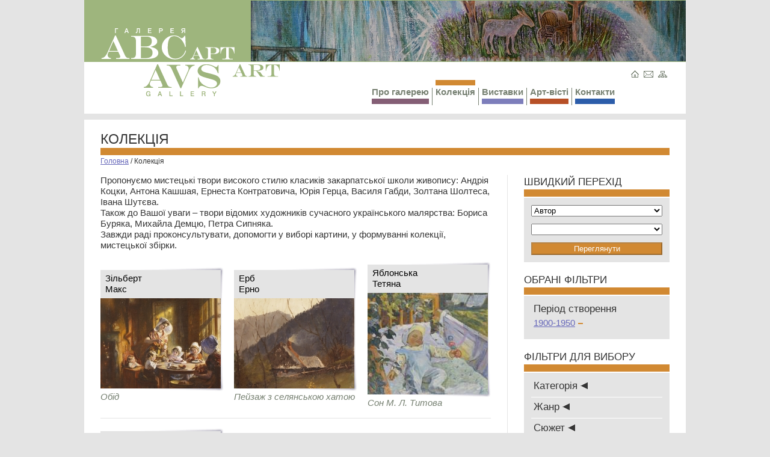

--- FILE ---
content_type: text/html; charset=UTF-8
request_url: http://avs-art.com.ua/collection/60
body_size: 9909
content:
<!DOCTYPE HTML PUBLIC "-//W3C//DTD HTML 4.01 Transitional//EN">
<html>
<head>
	<title>Колекція :: AVSart Gallery</title>
<link rel="stylesheet" href="/css.css" type="text/css">
<link type="text/css" rel="stylesheet" media="screen" href="/lightbox/css/jquery.lightbox.packed.css" />
<link type="text/css" rel="stylesheet" media="screen" href="/jcarousel/skin.css" />

<script language="javascript" type='text/javascript' src='/js.js'></script>
<script type="text/javascript" src="/jquery-1.4.2.min.js"></script>
<script type="text/javascript" src="/lightbox/js/jquery.lightbox.min.js?show_linkback=false"></script>
<script type="text/javascript" src="/jcarousel/jquery.jcarousel.min.js"></script>

<style>
.curr_bg {background-color:#9eb57d;}</style>
</head>

<body>
<table border="0" cellpadding="0" cellspacing="0" width="1000" align="center" style="height:100%">
<tr><td height="189" bgcolor="#FFFFFF">
	<table border="0" cellpadding="0" cellspacing="0" width="100%" style="height:100%">
	<tr><td height="103" class="curr_bg">
		<table border="0" cellpadding="0" cellspacing="0" width="100%" style="height:100%"><tr>
		<td width="100%" align="center" valign="bottom"><a href="/"><img src="/images/avs_art_ru1703646500.png" alt="AVSart Gallery" title="AVSart Gallery" class="png_fix" border="0"></a></td>
		<td width="719" nowrap="nowrap"><IMG src="/images/header1703945124.jpg" width="723" height="101" alt="" title="" border="0" ></td>
		</tr></table>
	</td></tr>
	<tr><td height="100%">
		<table border="0" cellpadding="0" cellspacing="0" width="100%" style="height:100%"><tr>
		<td width="330" nowrap="nowrap" align="right" valign="top"><a href="/"><img src="/images/avs_art_en1395690260.png" alt="AVSart Gallery" title="AVSart Gallery" class="png_fix curr_bg" border="0"></a></td>
		<td width="100%" align="right" valign="bottom">
<table border="0" cellpadding="0" cellspacing="0" class="h_mn"><tr>
<td><a href="/about"><img src="/images/124523529364.gif" alt="" title="" border="0" class="c1 img1"><br>Про галерею <br><img src="/images/124523529364.gif" alt="" title="" border="0" class="c1"></a></td>
<td class="onePix"><IMG src="/images/124523529364.gif" width="1" height="1" alt="" title="" border="0" ></td><td><span><img src="/images/124523529364.gif" alt="" title="" border="0" class="c2 img1"><br>Колекція<br><img src="/images/124523529364.gif" alt="" title="" border="0" class="c2"></span></td>
<td class="onePix"><IMG src="/images/124523529364.gif" width="1" height="1" alt="" title="" border="0" ></td><td><a href="/exhibition"><img src="/images/124523529364.gif" alt="" title="" border="0" class="c3 img1"><br>Виставки<br><img src="/images/124523529364.gif" alt="" title="" border="0" class="c3"></a></td>
<td class="onePix"><IMG src="/images/124523529364.gif" width="1" height="1" alt="" title="" border="0" ></td><td><a href="/art_press"><img src="/images/124523529364.gif" alt="" title="" border="0" class="c4 img1"><br>Арт-вісті<br><img src="/images/124523529364.gif" alt="" title="" border="0" class="c4"></a></td>
<td class="onePix"><IMG src="/images/124523529364.gif" width="1" height="1" alt="" title="" border="0" ></td><td><a href="/contact"><img src="/images/124523529364.gif" alt="" title="" border="0" class="c5 img1"><br>Контакти<br><img src="/images/124523529364.gif" alt="" title="" border="0" class="c5"></a></td>
</tr></table>		</td>
		<td width="118" nowrap="nowrap" align="right" valign="top">
<div style="margin:12px 27px">
<a href="/"><img src="/images/icon_home1777565910.gif" border="0"    alt="Головна" title="Головна"></a>&nbsp;
<a href="/contact"><img src="/images/icon_contact189907599.gif" border="0" alt="Контакти" title="Контакти"></a>&nbsp;
<a href="/map"><img src="/images/icon_map705237035.gif" border="0"      alt="Мапа сайту" title="Мапа сайту"></a>&nbsp;
</div>
		</td>
		</tr></table>
	</td></tr>
	</table>
</td></tr>
<tr><td height="10"></td></tr><tr><td bgcolor="#FFFFFF" valign="top" height="100%">
  <table cellpadding="0" cellspacing="0" border="0" width="100%" id="c"><tr>
  <td width="27" nowrap="nowrap"></td>
  <td>
<br>
<h1 class="h_c2">Колекція</h1><small>
<a href="/">Головна</a>
 / <span>Колекція</span>
<br><br>
</small>
    <table cellpadding="0" cellspacing="0" border="0" width="100%"><tr>
	<td width="100%" valign="top">
<p>Пропонуємо мистецькі твори високого стилю класиків закарпатської школи живопису: Андрія Коцки, Антона Кашшая, Ернеста Контратовича, Юрія Герца, Василя Габди, Золтана Шолтеса, Івана Шутєва.<br />
Також до Вашої уваги &ndash; твори відомих художників сучасного українського малярства: Бориса Буряка, Михайла Демцю, Петра Сипняка.<br />
Завжди раді проконсультувати, допомогти у виборі картини, у формуванні колекції, мистецької збірки.</p><p></p>
<table cellpadding="0" cellspacing="0" border="0" width="100%"><tr><td align='left' width='33%'><div class="corner_r"><div class="corner_rt"><div class="corner_rb"><div class="corner"><div class="pic"><span><a href="/about/painters/157" target="_blank">Зільберт<br>Макс</a></span><a href="/collection/work/264" target="_blank"><img src="/images/works/_/_/2/6/4/small.jpg" alt="Обід" title="Обід" border="0"></a></div></div></div></div></div><a href="/collection/work/264" class="work_announce" target="_blank"><i>Обід</i></a></td><td align='center' width='33%'><div class="corner_r"><div class="corner_rt"><div class="corner_rb"><div class="corner"><div class="pic"><span><a href="/about/painters/172" target="_blank">Ерб<br>Ерно</a></span><a href="/collection/work/257" target="_blank"><img src="/images/works/_/_/2/5/7/small.jpg" alt="Пейзаж з селянською хатою" title="Пейзаж з селянською хатою" border="0"></a></div></div></div></div></div><a href="/collection/work/257" class="work_announce" target="_blank"><i>Пейзаж з селянською хатою</i></a></td><td align='right' width='33%'><div class="corner_r"><div class="corner_rt"><div class="corner_rb"><div class="corner"><div class="pic"><span><a href="/about/painters/119" target="_blank">Яблонська<br>Тетяна</a></span><a href="/collection/work/227" target="_blank"><img src="/images/works/_/_/2/2/7/small.jpg" alt="Сон М. Л. Титова" title="Сон М. Л. Титова" border="0"></a></div></div></div></div></div><a href="/collection/work/227" class="work_announce" target="_blank"><i>Сон М. Л. Титова</i></a></td></tr><tr><td colspan="3" height="16"></td></tr><tr><td colspan="3" height="1" bgcolor="#e4e4e4"></td></tr><tr><td colspan="3" height="16"></td></tr><tr><td align='left' width='33%'><div class="corner_r"><div class="corner_rt"><div class="corner_rb"><div class="corner"><div class="pic"><span><a href="/about/painters/149" target="_blank">Шовкуненко<br>Олексій</a></span><a href="/collection/work/223" target="_blank"><img src="/images/works/_/_/2/2/3/small.jpg" alt="Натюрморт. Троянди" title="Натюрморт. Троянди" border="0"></a></div></div></div></div></div><a href="/collection/work/223" class="work_announce" target="_blank"><i>Натюрморт. Троянди</i></a></td><td align='center' width='33%'><div class="corner_r"><div class="corner_rt"><div class="corner_rb"><div class="corner"><div class="pic"><span><a href="/about/painters/124" target="_blank">Шатківський<br>Олекса</a></span><a href="/collection/work/220" target="_blank"><img src="/images/works/_/_/2/2/0/small.jpg" alt="Проліски" title="Проліски" border="0"></a></div></div></div></div></div><a href="/collection/work/220" class="work_announce" target="_blank"><i>Проліски</i></a></td><td align='right' width='33%'><div class="corner_r"><div class="corner_rt"><div class="corner_rb"><div class="corner"><div class="pic"><span><a href="/about/painters/45" target="_blank">Тюха<br>Іван</a></span><a href="/collection/work/205" target="_blank"><img src="/images/works/_/_/2/0/5/small.jpg" alt="На Україні. (Київське передмістя)" title="На Україні. (Київське передмістя)" border="0"></a></div></div></div></div></div><a href="/collection/work/205" class="work_announce" target="_blank"><i>На Україні. (Київське передмістя)</i></a></td></tr><tr><td colspan="3" height="16"></td></tr><tr><td colspan="3" height="1" bgcolor="#e4e4e4"></td></tr><tr><td colspan="3" height="16"></td></tr><tr><td align='left' width='33%'><div class="corner_r"><div class="corner_rt"><div class="corner_rb"><div class="corner"><div class="pic"><span><a href="/about/painters/158" target="_blank">Нешумов<br>Володимир</a></span><a href="/collection/work/178" target="_blank"><img src="/images/works/_/_/1/7/8/small.jpg" alt="Сосновий підлісок" title="Сосновий підлісок" border="0"></a></div></div></div></div></div><a href="/collection/work/178" class="work_announce" target="_blank"><i>Сосновий підлісок</i></a></td><td align='center' width='33%'><div class="corner_r"><div class="corner_rt"><div class="corner_rb"><div class="corner"><div class="pic"><span><a href="/about/painters/187" target="_blank">Невідомий автор <br>(Європейська школа)</a></span><a href="/collection/work/174" target="_blank"><img src="/images/works/_/_/1/7/4/small.jpg" alt="Казковий мотив" title="Казковий мотив" border="0"></a></div></div></div></div></div><a href="/collection/work/174" class="work_announce" target="_blank"><i>Казковий мотив</i></a></td><td align='right' width='33%'><div class="corner_r"><div class="corner_rt"><div class="corner_rb"><div class="corner"><div class="pic"><span><a href="/about/painters/141" target="_blank">Михайлів<br>Юхим</a></span><a href="/collection/work/164" target="_blank"><img src="/images/works/_/_/1/6/4/small.jpg" alt="За завісою життя" title="За завісою життя" border="0"></a></div></div></div></div></div><a href="/collection/work/164" class="work_announce" target="_blank"><i>За завісою життя</i></a></td></tr><tr><td colspan="3" height="16"></td></tr><tr><td colspan="3" height="1" bgcolor="#e4e4e4"></td></tr><tr><td colspan="3" height="16"></td></tr></table><div class="pages" align="center"> <span>1</span>  <a href="/collection/60-1#c">2</a>  <a href="/collection/60-2#c">3</a>  <a href="/collection/60-1#c">&raquo;</a></div><br>	<p></p></td>
	<td width="27" nowrap="nowrap"></td><td width="1" nowrap="nowrap" bgcolor="#e4e4e4"></td><td width="27" nowrap="nowrap"></td>
	<td width="242" nowrap="nowrap" valign="top">


<script>
function fm_getAuthorWorks(obj){
    if(obj.selectedIndex!=-1) {
    id=obj.options[obj.selectedIndex].value;
    }else{
    id='';
    }
  document.getElementById("fm_submit").disabled = true;
  document.getElementById("fm_buffer").src = "/fm_get_works?id=" + id;
}
function fm_setAuthorWorks(o){
on_ch='onchange="document.getElementById(\'fm_submit\').disabled=(this.selectedIndex>0?false:true)" ';
document.getElementById("fm_works_outer_select").innerHTML='<select name="fm_works" id="fm_works" '+on_ch+' >'+o+'</select>';
}

function fm_go(){
w=document.getElementById("fm_works");
    if(w.selectedIndex>0) {
    id_work=w.options[w.selectedIndex].value;
      if(id_work=="all"){
      window.location="/about/painters/"+document.getElementById("fm_author").value;
      }else{
      window.location="/collection/work/"+id_work;
      }
    }
}
</script>


  <h2 class="h_c2">ШВИДКИЙ ПЕРЕХІД</h2>
  <table cellpadding="0" cellspacing="0" width="100%" border="0"><tr><td class="block_silv">
    <table cellpadding="0" cellspacing="0" width="100%" border="0"><tr>
    <tr><td><select name="fm_author" id="fm_author" onchange="fm_getAuthorWorks(this)"><option value="">Автор</option><optgroup label="А"><option value="159"  >Алтанець Валентин Іванович</option><option value="146"  >Альбіновська–Мінкевич Софія Юліанівна</option><option value="137"  >Андієвська Емма </option><option value="246"  >Анічина Руслана Миколаївна</option><option value="230"  >Антип Петро </option><option value="136"  >Антонюк Андрій Данилович</option></optgroup><optgroup label="Б"><option value="143"  >Бабенцов Віктор Володимирович</option><option value="232"  >Бараннік Сергій </option><option value="162"  >Басов Яків Олександрович</option><option value="199"  >Бевза Петро </option><option value="86"  >Безніско Євген Іванович</option><option value="147"  >Беляк Володимир Йосипович</option><option value="218"  >Бик Василь </option><option value="261"  >Біленко Леся </option><option value="185"  >Блащик  </option><option value="53"  >Бобрик Євген Феофанович</option><option value="9"  >Бокшай Йосип Йосипович</option><option value="44"  >Бондар Іван Іванович</option><option value="233"  >Бондаренко Олександр </option><option value="122"  >Борецький Адальберт Адальбертович</option><option value="217"  >Борисюк Кость </option><option value="51"  >Бурч Василь Васильович</option><option value="11"  >Буряк Борис Іванович</option><option value="50"  >Буряк Ніна  Михайлівна</option></optgroup><optgroup label="В"><option value="26"  >Вакуленко Володимир Степанович</option><option value="161"  >Вакуленко Юрій  Євгенович</option><option value="126"  >Варваров Анатолій Вікторович</option><option value="151"  >Васецький Григорій Степанович</option><option value="61"  >Верещагін Геннадій Георгійович</option><option value="34"  >Вінтаєв Юрій Миколайович</option><option value="100"  >Воєдило Левко Леонідович</option><option value="245"  >Волков Григорій Петрович</option><option value="258"  >Волобуєва Алла </option><option value="135"  >Вольський Олександр Павлович</option><option value="85"  >Вольштейн Мойсей Львович</option></optgroup><optgroup label="Г"><option value="17"  >Габда Василь Георгійович</option><option value="81"  >Гавдзинський Альбін Станіславович</option><option value="128"  >Галушкін Віктор Михайлович</option><option value="77"  >Гебус-Баранецька Степанія Мефодіївна</option><option value="40"  >Герц Юрій Дмитрович</option><option value="115"  >Гіртель Якоб </option><option value="28"  >Глюк Гаврило Мартинович</option><option value="131"  >Гнатів Орест Дмитрович</option><option value="202"  >Гнойовий Сергій </option><option value="88"  >Годунова Лариса Олександрівна</option><option value="220"  >Гончар Петро </option><option value="153"  >Горбенко Олексій Архипович</option><option value="72"  >Горська Алла Олександрівна</option><option value="90"  >Григор’єв Сергій Олексійович</option><option value="79"  >Григор’єва(Стелецька) Любов Гнатівна</option><option value="229"  >Грох Микола </option><option value="193"  >Гуменюк Феодосій </option><option value="226"  >Гуренко Андрій </option><option value="117"  >Гуцу Леонардо </option></optgroup><optgroup label="Ґ"><option value="59"  >Ґартнер Луїс </option></optgroup><optgroup label="Д"><option value="25"  >Демцю Михайло Іванович</option><option value="213"  >Денисова Ніна </option><option value="175"  >Деркач Іван  </option><option value="113"  >Деркач Микола  Іванович</option><option value="251"  >Діденко Анна </option><option value="259"  >Дністровий Анатолій </option><option value="139"  >Довбошинський Данило Данилович</option></optgroup><optgroup label="Е"><option value="172"  >Ерб Ерно </option><option value="70"  >Ерделі Адальберт Михайлович</option><option value="71"  >Ерделі Іван (Янош) Михайлович</option></optgroup><optgroup label="Є"><option value="95"  >Єлісеєв Ігор Анатолійович</option><option value="133"  >Ємець Володимир Володимирович</option></optgroup><optgroup label="Ж"><option value="179"  >Жуков А, </option><option value="194"  >Журавель Микола </option><option value="56"  >Журавльов Лев Миколайович</option></optgroup><optgroup label="З"><option value="225"  >Задорожна Людмила </option><option value="206"  >Задорожний Богдан </option><option value="89"  >Зарецький Віктор Іванович</option><option value="60"  >Захаров Федір Захарович</option><option value="169"  >Зелена Світлана Леонідівна</option><option value="157"  >Зільберт Макс </option><option value="46"  >Зоркальцев Олексій Миколайович</option></optgroup><optgroup label="І"><option value="205"  >Іваннікова Світлана </option><option value="227"  >Іванюк Олексій </option></optgroup><optgroup label="К"><option value="102"  >Калитко Анатолій Миколайович</option><option value="106"  >Каплиш Надія Ярославівна</option><option value="74"  >Караффа-Корбут Софія Петрівна</option><option value="16"  >Кашшай Антон Михайлович</option><option value="262"  >Кецало Зеновій Євстахович</option><option value="75"  >Кириченко Віктор Миколайович</option><option value="238"  >Кириченко Сергій  </option><option value="210"  >Кікіньов Василь </option><option value="156"  >Коваленко Юрій Андрійович</option><option value="110"  >Коваль Сергій Анатолійович</option><option value="38"  >Ковтун Віктор Іванович</option><option value="129"  >Коган Борис Борисович</option><option value="57"  >Кокін Михайло Олександрович</option><option value="267"  >Колесников Володимир </option><option value="173"  >Компанієць І, </option><option value="121"  >Коновалов Юрій Олександрович</option><option value="253"  >Кононенко Віталій </option><option value="31"  >Контратович Ернест Рудольфович</option><option value="209"  >Копайгоренко Василь </option><option value="118"  >Коренчук Василь Михайлович</option><option value="228"  >Корф-Іванюк Наталія </option><option value="216"  >Кох Юрко </option><option value="8"  >Коцка Андрій Андрійович</option><option value="237"  >Кравченко Ольга </option><option value="66"  >Кратохвиля-Відимська Юзефа Богуславівна</option><option value="240"  >Кручкевич Наталія </option><option value="132"  >Кузик Ігор М,</option><option value="37"  >Кузьма Борис Іванович</option><option value="163"  >Кулик Іван Онисимович</option><option value="64"  >Кульчицька Олена Львівна</option></optgroup><optgroup label="Л"><option value="242"  >Лавренко Анатолій </option><option value="134"  >Лагно Федір Федорович</option><option value="108"  >Лацкович Іван </option><option value="63"  >Левицький Леопольд Іванович</option><option value="22"  >Лемзяков Володимир Геннадійович</option><option value="168"  >Лещенко Євген Олександрович</option><option value="203"  >Литвиненко Олексій </option><option value="83"  >Литовченко Борис Олександрович</option><option value="58"  >Лоза Адольф  Іванович</option><option value="30"  >Лоза Наталя  Адольфівна</option><option value="82"  >Лукін Борис Михайлович</option><option value="208"  >Луцик Володимир </option></optgroup><optgroup label="М"><option value="155"  >Мазур Микола Іванович</option><option value="234"  >Майданець Леся </option><option value="148"  >Максименко Олександр Григорович</option><option value="219"  >Малих Олексій </option><option value="152"  >Малишко Микола Олексійович</option><option value="68"  >Манайло Федір Федорович</option><option value="120"  >Манастирський Вітольд Антонович</option><option value="111"  >Манишин Євген Петрович</option><option value="256"  >Маркар’ян Вартан </option><option value="55"  >Мартон Адальберт Олександрович</option><option value="78"  >Марчук Іван Степанович</option><option value="186"  >Медведецька  </option><option value="14"  >Медвідь Любомир Мирославович</option><option value="27"  >Мельников Олександр Анатолійович</option><option value="223"  >Мельничук Ігор </option><option value="24"  >Микита Володимир Васильович</option><option value="141"  >Михайлів Юхим Спиридонович</option><option value="41"  >Мінько Олег Терентійович</option><option value="52"  >Мічка Золтан Федорович</option><option value="204"  >Могилат Микола </option><option value="182"  >Могилевець C </option><option value="125"  >Молодчиков Сергій Дмитрович</option><option value="257"  >Молчан Микола </option><option value="255"  >Москвітіна Валерія </option><option value="67"  >Музика Ярослава Львівна</option></optgroup><optgroup label="Н"><option value="212"  >Надєждін Михайло </option><option value="236"  >Найда Руслан </option><option value="187"  >Невідомий автор  (Європейська школа) </option><option value="188"  >Невідомий автор (Німецька школа)  </option><option value="91"  >Нечипоренко Олена Генріхівна</option><option value="158"  >Нешумов Володимир Павлович</option></optgroup><optgroup label="О"><option value="105"  >Ольхов Олександр Васильович</option><option value="94"  >Опалинський Роман Станіславович</option><option value="65"  >Остафійчук Іван Васильович</option></optgroup><optgroup label="П"><option value="144"  >Павлов Євген Федорович</option><option value="207"  >Панейко Ігор </option><option value="123"  >Панич Володимир Ігорович</option><option value="103"  >Панченко Анатолій Якович</option><option value="21"  >Патик Володимир Йосипович</option><option value="231"  >Петрова Ольга </option><option value="84"  >Підвисоцька Ярослава Володимирівна</option><option value="190"  >Пікулицький Богдан </option><option value="80"  >Піша Лариса Петрівна</option><option value="170"  >Поляков Олексій </option><option value="265"  >Попов Михайло Іванович</option><option value="35"  >Приходько В’ячеслав Опанасович</option><option value="252"  >Прінь Сергій </option><option value="12"  >Пуга Петро Петрович</option><option value="99"  >Пухінда Наталія Миколаївна</option></optgroup><optgroup label="Р"><option value="192"  >Радь Михайло </option><option value="221"  >Рєпка Сергій </option><option value="244"  >Рідна Галина Іванівна</option><option value="48"  >Різник Ізидор Йосипович</option><option value="195"  >Романишин Роман </option><option value="93"  >Романщак Віктор Андрійович</option><option value="42"  >Рудаков Володимир Вікторович</option><option value="10"  >Русін Аркадій Вікторович</option><option value="249"  >Ряска Петро </option></optgroup><optgroup label="С"><option value="138"  >Савченко Сергій Олександрович</option><option value="264"  >Сад Василь Зіновійович</option><option value="191"  >Салов Д. </option><option value="36"  >Сапатюк Михайло Михайлович</option><option value="69"  >Сельський Роман Юліанович</option><option value="254"  >Сердюк Олександр </option><option value="241"  >Сидоренко Михайло </option><option value="33"  >Сипняк Петро Михайлович</option><option value="92"  >Сироватка Дмитро Матвійович</option><option value="181"  >Ситник В, </option><option value="160"  >Сіпер Веніамін Файвович</option><option value="15"  >Січкар Яків Петрович</option><option value="23"  >Скакандій Василь Юлійович</option><option value="87"  >Скандаков Юрій Володимирович</option><option value="127"  >Скачков Віктор </option><option value="39"  >Скоп Орест Андрійович</option><option value="180"  >Слєпцова Н, </option><option value="140"  >Смирнов Олександр Гаврилович</option><option value="154"  >Снісаренко В’ячеслав Миколайович</option><option value="177"  >Сокуренко О, </option><option value="114"  >Сологуб Дмитро </option><option value="47"  >Старовойт Маргарита Глібівна</option><option value="112"  >Стахевич Пьотр </option><option value="222"  >Стецько Дмитро </option><option value="150"  >Столяренко Петро Кузьмич</option><option value="29"  >Сяркевич Юрій Іванович</option></optgroup><optgroup label="Т"><option value="116"  >Тимків Олег Андрійович</option><option value="211"  >Ткаченко Катерина </option><option value="32"  >Троян Григорій Петрович</option><option value="49"  >Турецький Іван Васильович</option><option value="45"  >Тюха Іван Андрійович</option></optgroup><optgroup label="У"><option value="104"  >Українець Валентин Володимирович</option><option value="98"  >Усикова Євдокія Григорівна</option></optgroup><optgroup label="Ф"><option value="171"  >Фандіков Олександр Н.</option><option value="201"  >Філь Олег </option><option value="235"  >Флінта Зеновій Петрович</option><option value="224"  >Фурлет Анатолій </option></optgroup><optgroup label="Х"><option value="248"  >Харакоз Володимир Вікторович</option></optgroup><optgroup label="Ц"><option value="101"  >Цвєткова Валентина Петрівна</option><option value="13"  >Цой Андрій Володимирович</option><option value="263"  >Цюпко  Володимир Федорович</option></optgroup><optgroup label="Ч"><option value="109"  >Чайковська Валентина Володимирівна</option><option value="62"  >Чаришников Юрій Іванович</option><option value="176"  >Черниченко А. </option><option value="142"  >Чуприна Володимир Григорович</option><option value="54"  >Чурсін Віктор Володимирович</option></optgroup><optgroup label="Ш"><option value="130"  >Шабловський Юрій </option><option value="145"  >Шавикін Дмитро Миколайович</option><option value="260"  >Шандро Василь </option><option value="124"  >Шатківський Олекса Якович</option><option value="266"  >Шимчук  Микола </option><option value="76"  >Шишко Сергій Федорович</option><option value="200"  >Шкарупа Валерій </option><option value="96"  >Шматько Валерій Миколайович</option><option value="149"  >Шовкуненко Олексій Олексійович</option><option value="19"  >Шолтес Петро Людвигович</option><option value="20"  >Шолтес Золтан  Іванович</option><option value="18"  >Шутєв Іван Михайлович</option></optgroup><optgroup label="Я"><option value="119"  >Яблонська Тетяна Нилівна</option><option value="214"  >Ядчук-Мачинська Оксана </option><option value="250"  >Ярова Наталія Степанівна</option><option value="43"  >Яровий Степан Калинович</option><option value="196"  >Ясенєв Олег </option><option value="243"  >Ясенєв Ярослав  </option><option value="239"  >Яців Роман </option></optgroup></select></td></tr>
    <tr><td height="12" nowrap="nowrap"></td></tr>
    <tr><td><div id="fm_works_outer_select"><select name="fm_works" id="fm_works"><option value="">Назва роботи</option></select></div></td></tr>
    <tr><td height="12" nowrap="nowrap"></td></tr>
    <tr><td nowrap="nowrap"><input type="submit" id="fm_submit" onClick="fm_go()" class="submit" value="Переглянути" disabled></td></tr>
    </table>
  </td></tr></table>
<p></p>

<iframe id="fm_buffer" src="/fm_get_works?id=" style="width:0px; height:0px; border:0px; display:none;"></iframe>


  <h2 class="h_c2">ОБРАНІ ФІЛЬТРИ</h2>
  <table cellpadding="0" cellspacing="0" width="100%" border="0"><tr><td class="block_silv">
	<table cellpadding="4" cellspacing="0" width="100%" border="0" style="margin:-6px 0px -4px 0px;">

  		<tr><td><h2>Період створення</h2>
	<div class="pb6">
  	<a href="/collection/#c">1900-1950<IMG src="/images/minus198724145.gif" width="8" height="8" alt="" title="" border="0" hspace="5" ></a><br>
  	</div>
	</td></tr>
  
	</table>
  </td></tr></table>
  <p></p>

<h2 class="h_c2">ФІЛЬТРИ ДЛЯ ВИБОРУ</h2>
<table cellpadding="0" cellspacing="0" width="100%" border="0"><tr><td class="block_silv">
	<table cellpadding="4" cellspacing="0" width="100%" border="0" style="margin:-6px 0px -4px 0px;">

		<tr><td><h2 class="link" onClick="avs_oc('1');">Категорія&nbsp;<img src="/images/bul_close1514861520.gif" id="oc_img_1" border="0"></h2>
	<div class="pb6" id="oc_inf_1" style="display:none">
	<a href="/collection/2_60#c">графіка<IMG src="/images/plus1170494052.gif" width="8" height="8" alt="" title="" border="0" hspace="5" ></a><br>
	<a href="/collection/1_60#c">декоративно-ужиткове мистецтво<IMG src="/images/plus1170494052.gif" width="8" height="8" alt="" title="" border="0" hspace="5" ></a><br>
	<a href="/collection/3_60#c">левкас<IMG src="/images/plus1170494052.gif" width="8" height="8" alt="" title="" border="0" hspace="5" ></a><br>
	<a href="/collection/4_60#c">малярство<IMG src="/images/plus1170494052.gif" width="8" height="8" alt="" title="" border="0" hspace="5" ></a><br>
	<a href="/collection/5_60#c">скульптура<IMG src="/images/plus1170494052.gif" width="8" height="8" alt="" title="" border="0" hspace="5" ></a><br>
	</div>
	</td></tr>
	<tr><td height="1" class="p0" bgcolor="#FFFFFF"></td></tr>	<tr><td><h2 class="link" onClick="avs_oc('2');">Жанр&nbsp;<img src="/images/bul_close1514861520.gif" id="oc_img_2" border="0"></h2>
	<div class="pb6" id="oc_inf_2" style="display:none">
	<a href="/collection/6_60#c">абстракція<IMG src="/images/plus1170494052.gif" width="8" height="8" alt="" title="" border="0" hspace="5" ></a><br>
	<a href="/collection/7_60#c">автопортрет<IMG src="/images/plus1170494052.gif" width="8" height="8" alt="" title="" border="0" hspace="5" ></a><br>
	<a href="/collection/8_60#c">анімалістичний<IMG src="/images/plus1170494052.gif" width="8" height="8" alt="" title="" border="0" hspace="5" ></a><br>
	<a href="/collection/60_80#c">декоративний<IMG src="/images/plus1170494052.gif" width="8" height="8" alt="" title="" border="0" hspace="5" ></a><br>
	<a href="/collection/60_94#c">Екслібрис<IMG src="/images/plus1170494052.gif" width="8" height="8" alt="" title="" border="0" hspace="5" ></a><br>
	<a href="/collection/60_75#c">жанровий живопис<IMG src="/images/plus1170494052.gif" width="8" height="8" alt="" title="" border="0" hspace="5" ></a><br>
	<a href="/collection/9_60#c">натюрморт<IMG src="/images/plus1170494052.gif" width="8" height="8" alt="" title="" border="0" hspace="5" ></a><br>
	<a href="/collection/10_60#c">ню<IMG src="/images/plus1170494052.gif" width="8" height="8" alt="" title="" border="0" hspace="5" ></a><br>
	<a href="/collection/12_60#c">пейзаж<IMG src="/images/plus1170494052.gif" width="8" height="8" alt="" title="" border="0" hspace="5" ></a><br>
	<a href="/collection/13_60#c">побутовий<IMG src="/images/plus1170494052.gif" width="8" height="8" alt="" title="" border="0" hspace="5" ></a><br>
	<a href="/collection/11_60#c">портрет<IMG src="/images/plus1170494052.gif" width="8" height="8" alt="" title="" border="0" hspace="5" ></a><br>
	<a href="/collection/14_60#c">релігійний<IMG src="/images/plus1170494052.gif" width="8" height="8" alt="" title="" border="0" hspace="5" ></a><br>
	</div>
	</td></tr>
	<tr><td height="1" class="p0" bgcolor="#FFFFFF"></td></tr>	<tr><td><h2 class="link" onClick="avs_oc('3');">Сюжет&nbsp;<img src="/images/bul_close1514861520.gif" id="oc_img_3" border="0"></h2>
	<div class="pb6" id="oc_inf_3" style="display:none">
	<a href="/collection/15_60#c">абстракція<IMG src="/images/plus1170494052.gif" width="8" height="8" alt="" title="" border="0" hspace="5" ></a><br>
	<a href="/collection/16_60#c">архітектура<IMG src="/images/plus1170494052.gif" width="8" height="8" alt="" title="" border="0" hspace="5" ></a><br>
	<a href="/collection/25_60#c">багатофігурні композиції<IMG src="/images/plus1170494052.gif" width="8" height="8" alt="" title="" border="0" hspace="5" ></a><br>
	<a href="/collection/60_83#c">гори<IMG src="/images/plus1170494052.gif" width="8" height="8" alt="" title="" border="0" hspace="5" ></a><br>
	<a href="/collection/26_60#c">інтер'єр<IMG src="/images/plus1170494052.gif" width="8" height="8" alt="" title="" border="0" hspace="5" ></a><br>
	<a href="/collection/17_60#c">квіти<IMG src="/images/plus1170494052.gif" width="8" height="8" alt="" title="" border="0" hspace="5" ></a><br>
	<a href="/collection/18_60#c">люди<IMG src="/images/plus1170494052.gif" width="8" height="8" alt="" title="" border="0" hspace="5" ></a><br>
	<a href="/collection/19_60#c">місто<IMG src="/images/plus1170494052.gif" width="8" height="8" alt="" title="" border="0" hspace="5" ></a><br>
	<a href="/collection/60_81#c">море<IMG src="/images/plus1170494052.gif" width="8" height="8" alt="" title="" border="0" hspace="5" ></a><br>
	<a href="/collection/23_60#c">музИки<IMG src="/images/plus1170494052.gif" width="8" height="8" alt="" title="" border="0" hspace="5" ></a><br>
	<a href="/collection/20_60#c">посуд<IMG src="/images/plus1170494052.gif" width="8" height="8" alt="" title="" border="0" hspace="5" ></a><br>
	<a href="/collection/60_74#c">природа<IMG src="/images/plus1170494052.gif" width="8" height="8" alt="" title="" border="0" hspace="5" ></a><br>
	<a href="/collection/60_93#c">птахи<IMG src="/images/plus1170494052.gif" width="8" height="8" alt="" title="" border="0" hspace="5" ></a><br>
	<a href="/collection/21_60#c">село<IMG src="/images/plus1170494052.gif" width="8" height="8" alt="" title="" border="0" hspace="5" ></a><br>
	<a href="/collection/22_60#c">фрукти, овочі<IMG src="/images/plus1170494052.gif" width="8" height="8" alt="" title="" border="0" hspace="5" ></a><br>
	<a href="/collection/24_60#c">церкви<IMG src="/images/plus1170494052.gif" width="8" height="8" alt="" title="" border="0" hspace="5" ></a><br>
	<a href="/collection/60_77#c">човни<IMG src="/images/plus1170494052.gif" width="8" height="8" alt="" title="" border="0" hspace="5" ></a><br>
	</div>
	</td></tr>
	<tr><td height="1" class="p0" bgcolor="#FFFFFF"></td></tr>	<tr><td><h2 class="link" onClick="avs_oc('4');">Колорит&nbsp;<img src="/images/bul_close1514861520.gif" id="oc_img_4" border="0"></h2>
	<div class="pb6" id="oc_inf_4" style="display:none">
	<a href="/collection/35_60#c">блакитні відтінки<IMG src="/images/plus1170494052.gif" width="8" height="8" alt="" title="" border="0" hspace="5" ></a><br>
	<a href="/collection/60_78#c">вохристі відтінки<IMG src="/images/plus1170494052.gif" width="8" height="8" alt="" title="" border="0" hspace="5" ></a><br>
	<a href="/collection/33_60#c">жовті відтінки<IMG src="/images/plus1170494052.gif" width="8" height="8" alt="" title="" border="0" hspace="5" ></a><br>
	<a href="/collection/34_60#c">зелені відтінки<IMG src="/images/plus1170494052.gif" width="8" height="8" alt="" title="" border="0" hspace="5" ></a><br>
	<a href="/collection/38_60#c">змішані кольори<IMG src="/images/plus1170494052.gif" width="8" height="8" alt="" title="" border="0" hspace="5" ></a><br>
	<a href="/collection/60_90#c">коричневі відтінки<IMG src="/images/plus1170494052.gif" width="8" height="8" alt="" title="" border="0" hspace="5" ></a><br>
	<a href="/collection/32_60#c">помаранчеві відтінки<IMG src="/images/plus1170494052.gif" width="8" height="8" alt="" title="" border="0" hspace="5" ></a><br>
	<a href="/collection/27_60#c">світлий<IMG src="/images/plus1170494052.gif" width="8" height="8" alt="" title="" border="0" hspace="5" ></a><br>
	<a href="/collection/36_60#c">сині відтінки<IMG src="/images/plus1170494052.gif" width="8" height="8" alt="" title="" border="0" hspace="5" ></a><br>
	<a href="/collection/60_82#c">сірі відтінки<IMG src="/images/plus1170494052.gif" width="8" height="8" alt="" title="" border="0" hspace="5" ></a><br>
	<a href="/collection/28_60#c">темний<IMG src="/images/plus1170494052.gif" width="8" height="8" alt="" title="" border="0" hspace="5" ></a><br>
	<a href="/collection/29_60#c">теплий<IMG src="/images/plus1170494052.gif" width="8" height="8" alt="" title="" border="0" hspace="5" ></a><br>
	<a href="/collection/37_60#c">фіолетові відтінки<IMG src="/images/plus1170494052.gif" width="8" height="8" alt="" title="" border="0" hspace="5" ></a><br>
	<a href="/collection/30_60#c">холодний<IMG src="/images/plus1170494052.gif" width="8" height="8" alt="" title="" border="0" hspace="5" ></a><br>
	<a href="/collection/31_60#c">червоні відтінки<IMG src="/images/plus1170494052.gif" width="8" height="8" alt="" title="" border="0" hspace="5" ></a><br>
	</div>
	</td></tr>
	<tr><td height="1" class="p0" bgcolor="#FFFFFF"></td></tr>	<tr><td><h2 class="link" onClick="avs_oc('5');">Стиль&nbsp;<img src="/images/bul_close1514861520.gif" id="oc_img_5" border="0"></h2>
	<div class="pb6" id="oc_inf_5" style="display:none">
	<a href="/collection/60_86#c">авторський<IMG src="/images/plus1170494052.gif" width="8" height="8" alt="" title="" border="0" hspace="5" ></a><br>
	<a href="/collection/42_60#c">експресіонізм<IMG src="/images/plus1170494052.gif" width="8" height="8" alt="" title="" border="0" hspace="5" ></a><br>
	<a href="/collection/39_60#c">Закарпатська школа живопису<IMG src="/images/plus1170494052.gif" width="8" height="8" alt="" title="" border="0" hspace="5" ></a><br>
	<a href="/collection/41_60#c">Імпресіонізм<IMG src="/images/plus1170494052.gif" width="8" height="8" alt="" title="" border="0" hspace="5" ></a><br>
	<a href="/collection/43_60#c">Примітивізм<IMG src="/images/plus1170494052.gif" width="8" height="8" alt="" title="" border="0" hspace="5" ></a><br>
	<a href="/collection/40_60#c">Реалізм<IMG src="/images/plus1170494052.gif" width="8" height="8" alt="" title="" border="0" hspace="5" ></a><br>
	<a href="/collection/44_60#c">Символізм<IMG src="/images/plus1170494052.gif" width="8" height="8" alt="" title="" border="0" hspace="5" ></a><br>
	<a href="/collection/60_89#c">Сюрреалізм<IMG src="/images/plus1170494052.gif" width="8" height="8" alt="" title="" border="0" hspace="5" ></a><br>
	</div>
	</td></tr>
	<tr><td height="1" class="p0" bgcolor="#FFFFFF"></td></tr>	<tr><td><h2 class="link" onClick="avs_oc('6');">Oрієнтація&nbsp;<img src="/images/bul_close1514861520.gif" id="oc_img_6" border="0"></h2>
	<div class="pb6" id="oc_inf_6" style="display:none">
	<a href="/collection/45_60#c">вертикальний<IMG src="/images/plus1170494052.gif" width="8" height="8" alt="" title="" border="0" hspace="5" ></a><br>
	<a href="/collection/46_60#c">горизонтальний<IMG src="/images/plus1170494052.gif" width="8" height="8" alt="" title="" border="0" hspace="5" ></a><br>
	<a href="/collection/47_60#c">квадрат<IMG src="/images/plus1170494052.gif" width="8" height="8" alt="" title="" border="0" hspace="5" ></a><br>
	<a href="/collection/48_60#c">круглий<IMG src="/images/plus1170494052.gif" width="8" height="8" alt="" title="" border="0" hspace="5" ></a><br>
	</div>
	</td></tr>
	<tr><td height="1" class="p0" bgcolor="#FFFFFF"></td></tr>	<tr><td><h2 class="link" onClick="avs_oc('7');">Техніка&nbsp;<img src="/images/bul_close1514861520.gif" id="oc_img_7" border="0"></h2>
	<div class="pb6" id="oc_inf_7" style="display:none">
	<a href="/collection/60_91#c"><IMG src="/images/plus1170494052.gif" width="8" height="8" alt="" title="" border="0" hspace="5" ></a><br>
	<a href="/collection/49_60#c">авторська (змішана) техніка<IMG src="/images/plus1170494052.gif" width="8" height="8" alt="" title="" border="0" hspace="5" ></a><br>
	<a href="/collection/60_87#c">аквантина<IMG src="/images/plus1170494052.gif" width="8" height="8" alt="" title="" border="0" hspace="5" ></a><br>
	<a href="/collection/50_60#c">акварель<IMG src="/images/plus1170494052.gif" width="8" height="8" alt="" title="" border="0" hspace="5" ></a><br>
	<a href="/collection/51_60#c">акрил<IMG src="/images/plus1170494052.gif" width="8" height="8" alt="" title="" border="0" hspace="5" ></a><br>
	<a href="/collection/60_96#c">бронза<IMG src="/images/plus1170494052.gif" width="8" height="8" alt="" title="" border="0" hspace="5" ></a><br>
	<a href="/collection/52_60#c">вугілля<IMG src="/images/plus1170494052.gif" width="8" height="8" alt="" title="" border="0" hspace="5" ></a><br>
	<a href="/collection/53_60#c">гравюра<IMG src="/images/plus1170494052.gif" width="8" height="8" alt="" title="" border="0" hspace="5" ></a><br>
	<a href="/collection/60_79#c">гуаш<IMG src="/images/plus1170494052.gif" width="8" height="8" alt="" title="" border="0" hspace="5" ></a><br>
	<a href="/collection/54_60#c">дереворит<IMG src="/images/plus1170494052.gif" width="8" height="8" alt="" title="" border="0" hspace="5" ></a><br>
	<a href="/collection/60_95#c">левкас<IMG src="/images/plus1170494052.gif" width="8" height="8" alt="" title="" border="0" hspace="5" ></a><br>
	<a href="/collection/55_60#c">лінорит<IMG src="/images/plus1170494052.gif" width="8" height="8" alt="" title="" border="0" hspace="5" ></a><br>
	<a href="/collection/60_92#c">літографія<IMG src="/images/plus1170494052.gif" width="8" height="8" alt="" title="" border="0" hspace="5" ></a><br>
	<a href="/collection/60_88#c">мідерит<IMG src="/images/plus1170494052.gif" width="8" height="8" alt="" title="" border="0" hspace="5" ></a><br>
	<a href="/collection/57_60#c">олівець<IMG src="/images/plus1170494052.gif" width="8" height="8" alt="" title="" border="0" hspace="5" ></a><br>
	<a href="/collection/56_60#c">олія<IMG src="/images/plus1170494052.gif" width="8" height="8" alt="" title="" border="0" hspace="5" ></a><br>
	<a href="/collection/58_60#c">офорт<IMG src="/images/plus1170494052.gif" width="8" height="8" alt="" title="" border="0" hspace="5" ></a><br>
	<a href="/collection/59_60#c">пастель<IMG src="/images/plus1170494052.gif" width="8" height="8" alt="" title="" border="0" hspace="5" ></a><br>
	<a href="/collection/60_85#c">сангіна<IMG src="/images/plus1170494052.gif" width="8" height="8" alt="" title="" border="0" hspace="5" ></a><br>
	<a href="/collection/60_76#c">темпера<IMG src="/images/plus1170494052.gif" width="8" height="8" alt="" title="" border="0" hspace="5" ></a><br>
	<a href="/collection/60_84#c">шовкодрук<IMG src="/images/plus1170494052.gif" width="8" height="8" alt="" title="" border="0" hspace="5" ></a><br>
	</div>
	</td></tr>
	<tr><td height="1" class="p0" bgcolor="#FFFFFF"></td></tr>	<tr><td><h2 class="link" onClick="avs_oc('8');">Період створення&nbsp;<img src="/images/bul_close1514861520.gif" id="oc_img_8" border="0"></h2>
	<div class="pb6" id="oc_inf_8" style="display:none">
	<a href="/collection/60_61#c">1951-2000<IMG src="/images/plus1170494052.gif" width="8" height="8" alt="" title="" border="0" hspace="5" ></a><br>
	<a href="/collection/60_62#c">2001-наш час<IMG src="/images/plus1170494052.gif" width="8" height="8" alt="" title="" border="0" hspace="5" ></a><br>
	</div>
	</td></tr>
	<tr><td height="1" class="p0" bgcolor="#FFFFFF"></td></tr>	<tr><td><h2 class="link" onClick="avs_oc('9');">Висота, см&nbsp;<img src="/images/bul_close1514861520.gif" id="oc_img_9" border="0"></h2>
	<div class="pb6" id="oc_inf_9" style="display:none">
	<a href="/collection/60_63#c">1-50<IMG src="/images/plus1170494052.gif" width="8" height="8" alt="" title="" border="0" hspace="5" ></a><br>
	<a href="/collection/60_64#c">51-100<IMG src="/images/plus1170494052.gif" width="8" height="8" alt="" title="" border="0" hspace="5" ></a><br>
	<a href="/collection/60_65#c">101-150<IMG src="/images/plus1170494052.gif" width="8" height="8" alt="" title="" border="0" hspace="5" ></a><br>
	<a href="/collection/60_67#c">151-200<IMG src="/images/plus1170494052.gif" width="8" height="8" alt="" title="" border="0" hspace="5" ></a><br>
	<a href="/collection/60_68#c">201 і більше<IMG src="/images/plus1170494052.gif" width="8" height="8" alt="" title="" border="0" hspace="5" ></a><br>
	</div>
	</td></tr>
	<tr><td height="1" class="p0" bgcolor="#FFFFFF"></td></tr>	<tr><td><h2 class="link" onClick="avs_oc('10');">Ширина, см&nbsp;<img src="/images/bul_close1514861520.gif" id="oc_img_10" border="0"></h2>
	<div class="pb6" id="oc_inf_10" style="display:none">
	<a href="/collection/60_69#c">1-50<IMG src="/images/plus1170494052.gif" width="8" height="8" alt="" title="" border="0" hspace="5" ></a><br>
	<a href="/collection/60_70#c">51-100<IMG src="/images/plus1170494052.gif" width="8" height="8" alt="" title="" border="0" hspace="5" ></a><br>
	<a href="/collection/60_71#c">101-150<IMG src="/images/plus1170494052.gif" width="8" height="8" alt="" title="" border="0" hspace="5" ></a><br>
	<a href="/collection/60_72#c">151-200<IMG src="/images/plus1170494052.gif" width="8" height="8" alt="" title="" border="0" hspace="5" ></a><br>
	<a href="/collection/60_73#c">201 і більше<IMG src="/images/plus1170494052.gif" width="8" height="8" alt="" title="" border="0" hspace="5" ></a><br>
	</div>
	</td></tr>

	</table>
</td></tr></table>	<p></p></td>
	</tr></table>
  </td>
  <td width="27" nowrap="nowrap"></td>
  </tr></table>
</td></tr>
<tr><td height="10"></td></tr><tr><td class="curr_bg">
	<table cellpadding="0" cellspacing="0" border="0" width="100%" class="footer" style="margin:27px 0px;"><tr>
	<td width="27" nowrap="nowrap"></td>
	<td width="100%" valign="top">
<table width="100%" cellspacing="0" cellpadding="0" border="0">
    <tbody>
        <tr>
            <td width="35%" valign="top" nowrap="nowrap">&quot;AVS-art&quot; gallery</td>
            <td valign="top" nowrap="nowrap">Hlybochytska street, 32-v,<br />
            Kyiv, Ukraine, 04050</td>
            <td valign="top" nowrap="nowrap">Tel./fax: +380 (44) 359 11 33<br />
            Mail: <a href="mailto:Kievtur2600@i.ua">gallery.avsart@gmail.com</a></td>
        </tr>
    </tbody>
</table>
<p>&nbsp;</p>	</td>
	<td width="55" nowrap="nowrap"></td>
	<td width="242" nowrap="nowrap"  valign="top">
&copy; AVSart Gallery 2010.<br>
&copy; Розробка <a href="http://www.amt.kiev.ua" target="_blank">AMT</a>,	</td>
	<td width="27" nowrap="nowrap"></td>
	</tr></table>
</td></tr></table>
<script type="text/javascript">

  var _gaq = _gaq || [];
  _gaq.push(['_setAccount', 'UA-2065868-22']);
  _gaq.push(['_trackPageview']);

  (function() {
    var ga = document.createElement('script'); ga.type = 'text/javascript'; ga.async = true;
    ga.src = ('https:' == document.location.protocol ? 'https://ssl' : 'http://www') + '.google-analytics.com/ga.js';
    var s = document.getElementsByTagName('script')[0]; s.parentNode.insertBefore(ga, s);
  })();

</script></body>
</html><!-- processing 0.39066386222839 sec. sql 0.08719277381897 sec. See you later! -->

--- FILE ---
content_type: text/html; charset=UTF-8
request_url: http://avs-art.com.ua/fm_get_works?id=
body_size: 169
content:
<script type="text/javascript">
  window.parent.fm_setAuthorWorks('');
</script><!-- processing 0.33137011528015 sec. sql 0.015502214431763 sec. See you later! -->

--- FILE ---
content_type: text/css; charset=UTF-8
request_url: http://avs-art.com.ua/css.css
body_size: 1473
content:
body, form {margin:0px; padding:0px;}
body {background-color:#e4e4e4;}
td {font-size:15px; line-height:18px;
font-family:Arial, Helvetica, sans-serif;
/*font-family:"Times New Roman", Times, serif;*/
color:#353535;}

td a {color:#6768ba;}
td a:hover {color:#0003ba;}

p, ul {padding:0px; margin:0px 0px 18px 0px;}
li {padding:0px 0px 0px 18px; margin:0px 0px 0px 18px; list-style:none; background:url(/images/bul1529503712.gif) no-repeat 0px 4px;}

small {font-size:12px; line-height:15px;}
small p, small ul {margin-bottom:15px;}

/*
H1 {color:#353535; font-weight:normal; line-height:29px; font-size:24px; padding:0px; margin:0px 0px 3px 0px;}
H2 {color:#353535; font-weight:normal; line-height:24px; font-size:18px; padding:0px; margin:0px 0px 2px 0px;}
H3 {color:#353535; font-weight:normal; line-height:21px; font-size:15px; padding:0px; margin:0px 0px 1px 0px;}
H4 {color:#353535; font-weight:bold; line-height:19px; font-size:13px; padding:0px; margin:0px 0px 0px 0px;}
H5 {color:#353535; font-weight:bold; line-height:14px; font-size:11px; padding:0px; margin:0px 0px 0px 0px;}
*/

H1 {color:#353535; font-weight:normal; line-height:29px; font-size:23px; padding:0px; margin:0px 0px 3px 0px;}
H2 {color:#353535; font-weight:normal; line-height:24px; font-size:17px; padding:0px; margin:0px 0px 2px 0px;}
H3 {color:#353535; font-weight:normal; line-height:21px; font-size:15px; padding:0px; margin:0px 0px 1px 0px;}
H4 {color:#353535; font-weight:bold; line-height:19px; font-size:13px; padding:0px; margin:0px 0px 0px 0px;}
H5 {color:#353535; font-weight:bold; line-height:14px; font-size:11px; padding:0px; margin:0px 0px 0px 0px;}
H1 a, H2 a, H3 a, H4 a, H5 a {color:#353535; text-decoration:none;}
H1 a:hover, H2 a:hover, H3 a:hover, H4 a:hover, H5 a:hover {color:#000000; text-decoration:none;}

input, select, textarea {width:100%; margin:0px;}
input.submit { background:#d18932; color:#FFFFFF;}
/*
.zag {color:#353535; font-weight:bold; font-style:italic; display:block; text-decoration:none; line-height:24px; font-size:19px; padding:0px; margin:0px 0px 2px 0px;}
*/
.zag {color:#353535; font-weight:bold; font-style:italic; display:block; text-decoration:none; line-height:22px; font-size:18px; padding:0px; margin:0px 0px 2px 0px;}
.default {float:left; margin:3px 10px 4px 0px;}
.img_margin_right_0 img.default {margin-right:-5px;}

.default_page {float:left; margin:4px 14px 4px 0px;}
.upp {text-transform:uppercase;}

.p0 {padding:0px;}
.pb6 {padding-bottom:6px}

.link {cursor:pointer;}

.c0 {background-color:#e4e4e4;}
.c1 {background-color:#845e75;}
.c2 {background-color:#d18932;}
.c3 {background-color:#7d7ebb;}
.c4 {background-color:#b75027;}
.c5 {background-color:#2c5daa;}

.h_c0 {border-color:#e4e4e4; text-transform:uppercase; border-bottom-style:solid; border-bottom-width:12px;}
.h_c1 {border-color:#845e75; text-transform:uppercase; border-bottom-style:solid; border-bottom-width:12px;}
.h_c2 {border-color:#d18932; text-transform:uppercase; border-bottom-style:solid; border-bottom-width:12px;}
.h_c3 {border-color:#7d7ebb; text-transform:uppercase; border-bottom-style:solid; border-bottom-width:12px;}
.h_c4 {border-color:#b75027; text-transform:uppercase; border-bottom-style:solid; border-bottom-width:12px;}
.h_c5 {border-color:#2c5daa; text-transform:uppercase; border-bottom-style:solid; border-bottom-width:12px;}

.h_mn {margin-bottom:14px;}
.h_mn td {vertical-align:bottom;}
.h_mn td a, .h_mn td span {display:block;}
.h_mn td span {cursor:default;}
.h_mn td, .h_mn td a {font-family:Arial, Helvetica, sans-serif; color:#778172; font-weight:bold; text-decoration:none;}
.h_mn td img {width:100%; height:9px; margin-top:2px; margin-bottom:2px;}
.h_mn td a:hover img, .h_mn td a.act img, .h_mn td span img {display:none;}
.h_mn td img.img1 {display:none;}
.h_mn td a:hover img.img1, .h_mn td a.act img.img1, .h_mn td span img.img1 {display:inline;}
.h_mn td a:hover, .h_mn td a.act, .h_mn td span {color:#778173; padding-bottom:13px;}

.h_mn .onePix img {width:1px; height:29px; background-color:#778172; margin:3px 5px 0px 5px;}

.footer td {font-size:12px; line-height:15px; color:#ffffff;}
.footer td a {color:#ffffff;}
.footer td a:hover {color:#f0f0f0;}

.block_silv {background-color:#e4e4e4; padding:12px 12px 12px 12px;}

.work_announce {width:205px; display:table; text-align:left; color:#778172; text-decoration:none;}
.work_announce:hover { color:#778172; text-decoration:underline;}

.pic {background:#e4e4e4; display:table; width:1px; text-align:left;}
.pic a {color:black; text-decoration:none; cursor:pointer; display:block;}
.pic a:hover {color:black; text-decoration:underline;}
.pic span {padding:5px 0px 6px 8px; display:block;}
.pic img {width:200px;}

.corner_rt {background:url(/images/ram_rt117099822.gif) no-repeat right top; display:table; width:1px;}
.corner_rb {background:url(/images/ram_rb783465148.gif) no-repeat right bottom; display:table; width:1px;}
.corner_r {background:url(/images/ram_r448535675.gif) repeat-y right; display:table; width:1px;}
.corner {padding:5px 5px 5px 0px; display:table; width:1px; white-space:nowrap;}


.v_mn {font-weight:normal; line-height:20px; font-size:18px; padding:0px;}
.v_mn a, .v_mn span {display:block; color:#353535; text-decoration:none; margin-bottom:8px; background:url(/images/bul2323520403.gif) no-repeat 0px 5px; padding:0px 0px 0px 18px;}
.v_mn a:hover, .v_mn a.act, .v_mn span {color:#b75128; background-image:url(/images/bul1529503712.gif);}

.v_mn div a, .v_mn div a:hover, .v_mn div span {background-image:none; padding:0px;}

.pages a, .pages span {border:1px solid #cdcdcd; padding:5px 9px; color:black; text-decoration:none; line-height:32px;}
.pages a:hover, .pages span {text-decoration:none; background-color:#f0f0f0; color:#000000; border-color:#888888;}

.png_fix {behavior:url('/iepngfix_v2.htc');}


--- FILE ---
content_type: application/x-javascript; charset=UTF-8
request_url: http://avs-art.com.ua/js.js
body_size: 225
content:
var bul_src_open="/images/bul_open1000981125.gif";
var bul_src_close="/images/bul_close1514861520.gif";

function avs_oc(id){

inf=document.getElementById("oc_inf_"+id);
img=document.getElementById("oc_img_"+id);

	if(inf.style.display=="none"){
	img.src=bul_src_open;
	inf.style.display="";
	}else{
	img.src=bul_src_close;
	inf.style.display="none";
	}
}

